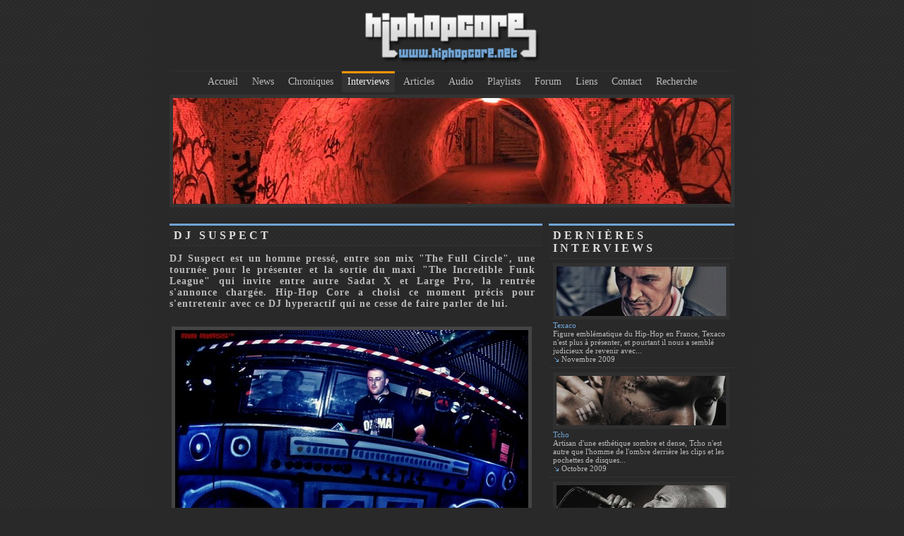

--- FILE ---
content_type: text/html
request_url: http://hiphopcore.net/interviews/132-dj-suspect.html
body_size: 8270
content:






<!DOCTYPE html PUBLIC "-//W3C//DTD XHTML 1.0 Strict//EN" "http://www.w3.org/TR/xhtml1/DTD/xhtml1-strict.dtd"> 
<html xmlns="http://www.w3.org/1999/xhtml" xml:lang="fr" lang="fr">
	<head>
		<title>Hip Hop Core - Interview : DJ Suspect</title>
		<meta http-equiv="Content-Type" content="text/html; charset=iso-8859-1"/>
		<meta name="robots" content="index, follow"/>
		<meta name="language" content="fr"/>
		<link rel="shortcut icon" type="image/x-icon" href="../favicon.ico" />
		<link rel="alternate" type="application/rss+xml" title="Interviews" href="../rss/interviews.php" />
		<link rel="stylesheet" href="../style.css" type="text/css"/>
		<!--[if IE]>
		<link rel="stylesheet" href="../style-ie.css" type="text/css"/>
		<![endif]-->
	</head>
	<body>
		
<div class="container">

<div id="logo" style="background: url(http://www.hiphopcore.net/images/logo.gif) no-repeat center">
</div>
						 <div id="navigation">
							  <a href="http://hiphopcore.net/accueil.html">Accueil</a>
								<a href="http://hiphopcore.net/news/">News</a>
								<a href="http://hiphopcore.net/chroniques/">Chroniques</a>
								<a href="http://hiphopcore.net/interviews/" class="actif">Interviews</a>
								<a href="http://hiphopcore.net/articles/">Articles</a>
								<a href="http://hiphopcore.net/audio/">Audio</a>
								<a href="http://hiphopcore.net/playlists.html">Playlists</a>
								<a href="http://hiphopcore.net/forum/index.php">Forum</a>
								<a href="http://hiphopcore.net/liens.html">Liens</a>
								<a href="http://hiphopcore.net/contact.html">Contact</a>
								<a href="http://hiphopcore.net/recherche.html">Recherche</a>
						</div>


						
						<div id="bandeau" style="background: url(http://hiphopcore.net/images/bandeau/3.jpg) no-repeat center;">
						</div>
			
						<div id="bandeauBas">
						</div>  
			
		  </div>		  
<div class="container">
										<div class="containerGauche">
											<h1>DJ Suspect
											</h1>
												
												<div id="interviewsBody"><p class="intro">DJ Suspect est un homme pressé, entre son mix "The Full Circle", une tournée pour le présenter et la sortie du maxi "The Incredible Funk League" qui invite entre autre Sadat X et Large Pro, la rentrée s'annonce chargée. Hip-Hop Core a choisi ce moment précis pour s'entretenir avec ce DJ hyperactif qui ne cesse de faire parler de lui.</p><img src="../images/interviews/132_3.jpg" class="m" alt="" /><br />
<br />
<p class="question">Hip-Hop Core : Est-ce que tu peux te présenter à nos lecteurs ?</p><br />
<br />
<p class="reponse">DJ Suspect : Soulbrother Suspect, passionné de musique, diggeur compulsif et DJ.</p><br />
<br />
<p class="question">HHC : Comment es-tu arrivé au deejaying ? T'es tu essayé à d'autres  disciplines ?</p><br />
<br />
<p class="reponse">S : J'écoute du rap depuis tout jeune, j'ai toujours baigné dans la culture hip-hop. Au collège, j'achetais des mixtapes, et le scratch m'a interpellé, j'ai voulu en savoir plus, et me suis penché sur l'art du deejaying. J'ai du comme beaucoup faire de nombreuses concessions pour acquérir mon matériel, et j'ai alors choisi de me consacrer entièrement au mix, je ne voulais pas me disperser, je sentais que c'était vraiment ça que je voulais faire.</p><br />
<br />
<p class="question">HHC : Tu parles de scratch, l'aspect technique du deejaying est une chose qui t'attire ?</p><br />
<br />
<p class="reponse">S : J'aime la technique au service de la musicalité. En soirée, je fais des scratchs et du pass-pass, principalement pour faire durer les breaks que je kiffe et que j'ai trouvé en double. Après, je suis moins réceptif aux championnats actuels, où je trouve que la majeure partie des concurrents ne sont pas des DJ's mais des geeks qui s'écoutent scratcher, et qui dans l'ensemble manquent de groove.</p><br />
<br />
<p class="question">HHC : Quels ont été les DJ's qui t'ont influencé ?</p><br />
<br />
<p class="reponse">S : La liste est longue, mais mon influence majeure reste Cut Chemist.</p><br />
<br />
<p class="question">HHC : Ton actualité c'est la sortie de ton mix "The Full Circle", peux tu nous le présenter ?</p><br />
<br />
<p class="reponse">S : Un voyage musical large, vivant et qualitatif de 72 minutes avec en dénominateur commun des breaks de qualité.</p><br />
<br />
<p class="question">HHC : Quel rôle joue la marque Rumble ?</p><br />
<br />
<p class="reponse">S : Rumble me sponsorise depuis maintenant plus de deux ans via les soirées Soulbrothers Party Breaks, avec mes acolytes Cléon et Afrobrazilero. Le boss de Rumble m'a proposé de sortir un cd mixé. Il a tout financé, et j'ai eu carte blanche à 100% sur l'aspect artistique, que ce soit au niveau musical mais aussi au niveau de la pochette. Je ne les remercierai jamais assez.</p><br />
<br />
<p class="question">HHC : Comment as-tu travaillé tant la sélection et les mixs ?</p><br />
<br />
<p class="reponse">S : C'est la sélection qui m'a pris le plus de temps, au premier écrémage j'avais encore plus de 400 vinyles sur les bras. Tout s'est fait par étape, puis après c'est comme un grand puzzle, tu essayes d'assembler un morceau avec un autre et tu vois ce qui sonne le mieux. D'une manière générale, je connais plutôt bien mes disques, donc ça n'a pas été très problématique.</p><br />
<br />
<p class="question">HHC : Sur ces 400 vinyles combien en restent ils à l'arrivée ? Peux-tu nous parler des artistes présents ?</p><br />
<br />
<p class="reponse">S : Il y a 32 plages, mais en fait plus de disques ont été nécessaires à la réalisation de ce mix, je n'ai pas le nombre exact en tête. La plupart des artistes sont des Anglais, ce sont eux qui arrivent à mieux faire le pont entre des influences soul/funk et des sonorités plus actuelles, voire futuristes.</p><br />
<br />
<img src="../images/interviews/132_1.jpg" class="m" alt="" /><br />
<br />
<p class="question">HHC : Le travail en amont semble important, quelles sont tes techniques pour digger ?</p><br />
<br />
<p class="reponse">S : Pas de technique particulière, je prends juste mon temps, je rentre jamais dans une boutique de disques si je suis dans le speed, car je sais qu'il me faut des heures. Je regarde partout, je ne néglige aucun bac, car la pépite peut se trouver même dans les endroits les plus improbables.</p><br />
<br />
<p class="question">HHC : Sans nous dévoiler forcément toutes tes sources, où trouves-tu ton bonheur en ce qui concerne le crate diggin' ?</p><br />
<br />
<p class="reponse">S : Je n'ai pas de lieux de prédilections majeurs. Les vides greniers ne sont pas à négliger car les gens ne savent pas toujours ce qu'ils vendent, et ca permet parfois de faire d'excellentes affaires.</p><br />
<br />
<p class="question">HHC : La plus belle pièce que tu ais trouvé dans un de ces vides greniers ?</p><br />
<br />
<p class="reponse">S : Je ne sais plus... J'aime tout mes disques.</p><br />
<br />
<p class="question">HHC : Donc pas de magasins ou de sites à conseiller à nos lecteurs ?</p><br />
<br />
<p class="reponse">S : Je dig jamais via le net, mais je suis certain qu'en recherchant par thème (label, artistes) il y a certainement moyen de trouver des disques intéressants. Sur Paris, mon disquaire préféré reste Betino.</p><br />
<br />
<p class="question">HHC : En parlant de disques, tu es proche de Deenasty, comment s'est faite la rencontre ?</p><br />
<br />
<p class="reponse">S : Je l'ai remplacé en 2006 sur sa tournée avec Anga Diaz (R.I.P.), c'est de cette manière que nous sommes rentrés en contact. On a tout de suite eu beaucoup de feeling. Aujourd'hui, je peux dire que nous sommes réellement amis, et que notre entente dépasse largement le cadre musical ! On joue pas mal ensemble, à Paris et en Province, et il m'a convié sur son dernier album "System Dee", ce qui est un réel honneur pour moi.</p><br />
<br />
<p class="question">HHC : Je suppose que sa collection doit être affolante, tu peux nous en parler ?</p><br />
<br />
<p class="reponse">S : Affolante, c'est exactement le mot ! Je l'ai vu de mes propres yeux, et c'est juste fou.</p><br />
<br />
<p class="question">HHC : Revenons sur ta collection, tu sais combien tu as de disques ? Les styles ? Comment les ranges-tu  ?</p><br />
<br />
<p class="reponse">S : Je suis bordélique à souhait ! C'est une catastrophe, mais je me soigne ! Je ne compte pas mes disques, surtout que le nombre n'a pas grande signification pour moi. Je préfère avoir 50 tueries que 50000 daubes. Au niveau des styles, c'est extrêmement varié, à mon image : soul, funk, hip-hop, latin, jazz, breakbeat, disco, house, musique classique, B.O., sound library, plein de choses.</p><br />
<br />
<p class="question">HHC : Y a-t-il un disque que tu recherches en particulier, ton Graal à toi ?</p><br />
<br />
<p class="reponse">S : Non.</p><br />
<br />
<p class="question">S : Tu achètes aussi des nouveautés ?</p><br />
<br />
<p class="reponse">S : Plein ! La plupart des morceaux qui figurent sur mon cd sont des brand news. Je reste toujours au contact de ce qui se fait, les Anglais proposent encore du son très intéressant.</p><br />
<br />
<img src="../images/interviews/132_2.jpg" class="m" alt="" /><br />
<br />
<p class="question">HHC : Ton dernier coup de cœur ?</p><br />
<br />
<p class="reponse">S : Le EP de Cléon sur Favorite Records.</p><br />
<br />
<p class="question">HHC : Tu es aussi membre de la Zulu Nation, qu'est-ce que cela veut dire en 2009 d'être Zulu ?</p><br />
<br />
<p class="reponse">S : Pour moi, avoir un esprit positif, festif, pacifique et surtout le transmettre, chose primordiale à mes yeux. La musique, ca se partage !</p><br />
<br />
<p class="question">HHC : Qu'est-ce que tu réponds à ceux qui jugent ce mouvement naïf et dépassé ?</p><br />
<br />
<p class="reponse">S : Rien ! C'est comme ceux qui te disent qu'il faut vivre avec son temps, je trouve que c'est la plus belle connerie du monde. Je trouve encore heureux que certaines personnes aient une capacité à ne pas accepter et se satisfaire de tout ce qu'on leur propose, et ne pas envisager la vie de façon résignée. Il faut se battre pour ses convictions, quitte à ne pas faire l'unanimité.</p><br />
<br />
<p class="question">HHC : On te compare souvent à des mecs comme DJ Format, Cut Chemist ou DJ Shadow, tu penses que c'est une comparaison qui a lieu d'être ?</p><br />
<br />
<p class="reponse">S : Déjà ça me flatte beaucoup, car ce sont mes modèles, après je pense qu'il faut savoir rester à sa place, je suis vraiment tout petit par rapport à eux. En tout cas c'est sûr qu'on a des vibes similaires.</p><br />
<br />
<p class="question">HHC : Tu tournes pas mal en ce moment, quel est ton plus beau souvenir de soirée ?</p><br />
<br />
<p class="reponse">S : A coup sur, ma soirée avec DJ Format en Mai 2008. Première rencontre avec lui, superbe tant au niveau musical qu'humain. Depuis nous sommes restés en très bon terme, on se donne des nouvelles régulièrement.</p><br />
<br />
<p class="question">HHC : Je me souviens d'une interview où tu disais en avoir un peu marre des DJ's qui passaient du 'Ante Up' ou du 'Simon Says', tu ne penses pas que le public attend aussi ces sons ?</p><br />
<br />
<p class="reponse">S : Je ne suis pas pour le nivellement vers le bas. Je ne jouerai jamais un son pour faire consensus. Le DJ se doit à mon sens d'apporter sa patte, sa touche personnelle, c'est le minimum. La prise de risque est primordiale, c'est la clef d'une soirée réussie.</p><br />
<br />
<p class="question">HHC : Tu penses que ces disques tirent vers le bas ?</p><br />
<br />
<p class="reponse">S : Je pense en tout cas qu'il y en a des tas de plus intéressants à faire découvrir aux gens. La curiosité n'est pas toujours un vilain défaut.</p><br />
<br />
<p class="question">HHC : En soirée tu joues sur quel support ?</p> <br />
<br />
<p class="reponse">S : 100% vinyle, car j'aime ce support, et je ferais tout pour le défendre autant que possible.</p><br />
<br />
<img src="../images/interviews/132_4.jpg" class="m" alt="" /><br />
<br />
<p class="question">HHC : Peux-tu nous parler du maxi "The Incredible Funk League" qui sort incessamment ?</p><br />
<br />
<p class="reponse">S : C'est la réunion de Jackson Jazz et de moi-même ! On débarque en force le 30 septembre, avec notre premier maxi vinyle sur Favorite Records. On y retrouvera des guests prestigieux comme Sadat X des Brand Nubian, Large Professor, mais aussi Cléon, Patchworks, Trevor &amp; Lisa... Ca devrait mettre une claque à pas mal de monde.</p><br />
<br />
<p class="question">HHC : Comment s'est faite la connexion avec des mecs comme Large Pro et Sadat X ?</p><br />
<br />
<p class="reponse">S : J'avais joué avec Large Pro pour la fête de la musique en 2008, super échange. On l'a recontacté et tout s'est bien passé, d'autant qu'on a une connaissance commune (ndlr : Cris Prolific). Pour Sadat X, on l'a checké lors de son concert à Paris avec Diamond D. Comme on a vu qu'il avait encore le level, on lui a proposé de ce joindre à nous, et quand il a écouté les sons ca l'a chauffé direct.</p><br />
<br />
<p class="question">HHC : Tu te retrouves dans cette scène de producteurs français, tels que les Jazz Liberatorz ou encore Dela ?</p><br />
<br />
<p class="reponse">S : Dela et les Jazz Liberatorz sont d'excellents producteurs. Je respecte énormément leur travail, je trouve qu'ils ont beaucoup de talent.</p><br />
<br />
<p class="question">HHC : Mais tu ne penses pas faire partie de cette scène, si cette scène existe ?</p><br />
<br />
<p class="reponse">S : Je ne pense pas. Notre son avec The Incredible Funk League ne s'inscrit pas dans cette veine : il est beaucoup plus péchu dans les BPM et festif. Nous ne sommes clairement pas dans le même créneau, même s'il est clair que nous avons de nombreuses influences communes.</p><br />
<br />
<p class="question">HHC : A ton avis qu'est-ce qui motive ces américains à venir poser sur de tels projets ?</p><br />
<br />
<p class="reponse">S : Pour The Funk League, ma seule certitude est que ce n'est pas l'argent qui les a motivé ! (rires)</p><br />
<br />
<p class="question">HHC : Vous les avez payés combien ?</p><br />
<br />
<p class="reponse">S : Beaucoup moins que ce qu'ils méritent au vu de la qualité de leur travail.</p><br />
<br />
<p class="question">HHC : Tu disais en début d'interview avoir acheté beaucoup de cassettes mixées, si tu devais faire un top 5 de celles que tu préfères ?</p><br />
<br />
<p class="reponse">S : Impossible de faire un classement. Je me rappelle d'une mixtape de DJ Krooger (un Rennais) qui m'avait motivé pour me mettre aux platines.</p><br />
<br />
<p class="question">HHC : Un message à passer pour conclure ?</p><br />
 <br />
<p class="reponse">S : Knowledge is King... Peace.</p><br/><br/>Interview de <a href="mailto:bachir@hiphopcore.net">Bachir</a>
													<br/>Septembre 2009<br/><br/>Pour connaître les dates de sa tournée et ses prochaines sorties, n'hésitez pas à consulter <a href="http://www.myspace.com/suspectmusic">sa page myspace</a>.			</div>
											</div>
											
											<div class="containerDroit"><h1>Dernières interviews</h1>
																	<div class="cadre">
																		<div class="previewAutre"><a href="http://hiphopcore.net/interviews/134-texaco.html">
																							<img src="../images/interviews/134.jpg" width="240" height="70" alt="" title="" />
																							<span class="titre">Texaco</span><br/>
																							<span class="intro">Figure emblématique du Hip-Hop en France, Texaco n'est plus à présenter, et pourtant il nous a semblé judicieux de revenir avec...</span><br/>
																							<span class="lien">Novembre 2009</span>
																						</a><a href="http://hiphopcore.net/interviews/133-tcho.html">
																							<img src="../images/interviews/133.jpg" width="240" height="70" alt="" title="" />
																							<span class="titre">Tcho</span><br/>
																							<span class="intro">Artisan d'une esthétique sombre et dense, Tcho n'est autre que l'homme de l'ombre derrière les clips et les pochettes de disques...</span><br/>
																							<span class="lien">Octobre 2009</span>
																						</a><a href="http://hiphopcore.net/interviews/131-oxmo-puccino.html">
																							<img src="../images/interviews/131.jpg" width="240" height="70" alt="" title="" />
																							<span class="titre">Oxmo Puccino</span><br/>
																							<span class="intro">Issu d'un âge d'or foisonnant dont on dépoussière encore à ce jour les petites merveilles, Oxmo Puccino et son actualité...</span><br/>
																							<span class="lien">Ao&ucirc;t 2009</span>
																						</a><a href="http://hiphopcore.net/interviews/130-kill-the-vultures.html">
																							<img src="../images/interviews/130.jpg" width="240" height="70" alt="" title="" />
																							<span class="titre">Kill The Vultures</span><br/>
																							<span class="intro">Cela fait déjà bien longtemps que nous suivions les carrières de Crescent Moon et Anatomy, duo originaire de Minneapolis qui aura...</span><br/>
																							<span class="lien">Juillet 2009</span>
																						</a><a href="http://hiphopcore.net/interviews/129-blame-one.html">
																							<img src="../images/interviews/129.jpg" width="240" height="70" alt="" title="" />
																							<span class="titre">Blame One</span><br/>
																							<span class="intro">MC originaire de Baltimore, Blame One est un passionné de hip-hop qu'il pratique sous diverses formes depuis son plus jeune âge....</span><br/>
																							<span class="lien">Mai 2009</span>
																						</a><a href="http://hiphopcore.net/interviews/128-project-mooncircle.html">
																							<img src="../images/interviews/128.jpg" width="240" height="70" alt="" title="" />
																							<span class="titre">Project: Mooncircle</span><br/>
																							<span class="intro">Fondé en 2004 par Gordon Gieseking, Project: Mooncircle est aujourd'hui l'un des labels phares d'une scène underground allemande...</span><br/>
																							<span class="lien">Mars 2009</span>
																						</a>	</div>
																		<span class="plus"><a href="../interviews/">Plus d'interviews...</a></span>
																</div><h1>News</h1>
							<div class="cadre">
								<div class="previewNews"><a href="http://hiphopcore.net/news/783-a-defaut-de-top-hip-hop-core-2009.html">
													<span class="date">14.03</span>
											A défaut de Top Hip-Hop Core 2009...
											</a><a href="http://hiphopcore.net/news/782-radius-et-la-quadrature-du-cercle.html">
													<span class="date">03.01</span>
											Radius et la quadrature du cercle
											</a><a href="http://hiphopcore.net/news/781-casey-liberez-la-bete.html">
													<span class="date">02.01</span>
											Casey "Libérez La Bête"
											</a><a href="http://hiphopcore.net/news/780-it-s-eighty-five-y-all-the-nonce-mixtape.html">
													<span class="date">13.12</span>
											It's Eighty Five Y'All !!! [The Nonce Mixtape]
											</a><a href="http://hiphopcore.net/news/779-ctcr001-absurd.html">
													<span class="date">10.12</span>
											CTCR001: AbSurd
											</a><a href="http://hiphopcore.net/news/778-thavius-beck-et-debmaster-en-tournee.html">
													<span class="date">08.12</span>
											Thavius Beck et Debmaster en tournée
											</a><a href="http://hiphopcore.net/news/777-haiku-d-etat-enfin-a-paris.html">
													<span class="date">07.11</span>
											Haiku d'Etat (enfin) à Paris
											</a><a href="http://hiphopcore.net/news/776-pmc-fete-ses-7-ans-d-activite.html">
													<span class="date">04.11</span>
											PMC fête ses 7 ans d'activité
											</a><a href="http://hiphopcore.net/news/775-grayskul-maker-graymaker.html">
													<span class="date">23.10</span>
											Grayskul + Maker = Graymaker
											</a><a href="http://hiphopcore.net/news/774-dalek-et-oddateee-ce-soir-a-saint-ouen.html">
													<span class="date">21.10</span>
											Dälek et Oddateee ce soir à Saint-Ouen
											</a><a href="http://hiphopcore.net/news/773-qwel-maker-en-concert-a-paris.html">
													<span class="date">19.10</span>
											Qwel & Maker en concert à Paris
											</a><a href="http://hiphopcore.net/news/772-edan-reinterprete-traffic.html">
													<span class="date">15.10</span>
											Edan réinterprète Traffic
											</a><a href="http://hiphopcore.net/news/771-funkdoobiest-au-glaz-art-demain-soir.html">
													<span class="date">13.10</span>
											Funkdoobiest au Glaz'art demain soir
											</a><a href="http://hiphopcore.net/news/770-premier-lp-pour-2econd-class-citizen.html">
													<span class="date">06.10</span>
											Premier LP pour 2econd Class Citizen
											</a><a href="http://hiphopcore.net/news/769-du-rab-de-del.html">
													<span class="date">02.10</span>
											Du rab de Del
											</a><a href="http://hiphopcore.net/news/768-sole-et-skyrider-de-retour-sur-fake-four.html">
													<span class="date">24.09</span>
											Sole et Skyrider de retour sur Fake Four
											</a>    </div>
							<span class="plus"><a href="http://hiphopcore.net/news/">Plus de news...</a></span>
						</div><h1>Chroniques</h1>
							<div class="cadre">
								<div class="previewNews"><a href="http://hiphopcore.net/chroniques/678-moka-only-lowdown-suite-2-the-box.html">
													<span class="date">01.2010</span>
											Moka Only "Lowdown Suite 2: The Box"
											</a><a href="http://hiphopcore.net/chroniques/677-thavius-beck-dialogue.html">
													<span class="date">12.2009</span>
											Thavius Beck "Dialogue"
											</a><a href="http://hiphopcore.net/chroniques/676-bike-for-three-more-heart-than-brains.html">
													<span class="date">09.2009</span>
											Bike For Three! "More Heart Than Brains"
											</a><a href="http://hiphopcore.net/chroniques/675-awol-one-factor-owl-hours.html">
													<span class="date">09.2009</span>
											AWOL One & Factor "Owl Hours"
											</a><a href="http://hiphopcore.net/chroniques/674-deeskee-escape-artists-for-the-birds.html">
													<span class="date">07.2009</span>
											Deeskee & Escape Artists "For The Birds"
											</a><a href="http://hiphopcore.net/chroniques/673-youth-kill-the-promise-of-automation.html">
													<span class="date">07.2009</span>
											Youth:Kill "The Promise Of Automation"
											</a><a href="http://hiphopcore.net/chroniques/672-ceschi-same-old-love-song.html">
													<span class="date">06.2009</span>
											Ceschi "Same Old Love Song"
											</a><a href="http://hiphopcore.net/chroniques/671-kill-the-vultures-ecce-beast.html">
													<span class="date">06.2009</span>
											Kill The Vultures "Ecce Beast"
											</a><a href="http://hiphopcore.net/chroniques/670-oddateee-halfway-homeless.html">
													<span class="date">05.2009</span>
											Oddateee "Halfway Homeless"
											</a><a href="http://hiphopcore.net/chroniques/669-ras-g-brotha-from-anotha-planet.html">
													<span class="date">04.2009</span>
											Ras G "Brotha From Anotha Planet"
											</a>    </div>
							<span class="plus"><a href="http://hiphopcore.net/chroniques/">Plus de chroniques...</a></span>
						</div><h1>Articles</h1>
							<div class="cadre">
								<div class="previewNews"><a href="http://hiphopcore.net/articles/68-article-top-2000-2009.html">
													<span class="date">06.2010</span>
											Article: Top 2000-2009
											</a><a href="http://hiphopcore.net/articles/67-article-pilogue.html">
													<span class="date">06.2010</span>
											Article: Épilogue
											</a><a href="http://hiphopcore.net/articles/66-concert-q-tip.html">
													<span class="date">03.2009</span>
											Concert: Q-Tip
											</a><a href="http://hiphopcore.net/articles/65-article-top-2008.html">
													<span class="date">01.2009</span>
											Article: Top 2008
											</a>    </div>
							<span class="plus"><a href="http://hiphopcore.net/articles/">Plus d'articles...</a></span>
						</div><h1>Audios</h1>
							<div class="cadre">
								<div class="previewNews"><a href="audio/#30">
													<span class="date">06.2010</span>
											Aaron3000 "Malheur à moi..."
											</a><a href="audio/#29">
													<span class="date">09.2009</span>
											Debmaster "Now What ?"
											</a><a href="audio/#28">
													<span class="date">06.2009</span>
											Corrado "Kankick The Funky Asthmatic"
											</a><a href="audio/#27">
													<span class="date">04.2009</span>
											Kill The Vultures "Midnight Pine"
											</a>    </div>
							<span class="plus"><a href="http://hiphopcore.net/audio/">Plus d'audios...</a></span>
						</div></div>
							</div>
<div class="container">
				
				
		    		 
		    		 
					<h1>Recherche</h1>
					<div class="cadre">
					
											<div class="recherche">
														<p>Vous recherchez quelque chose en particulier ?</p>
														<form action="http://hiphopcore.net/recherche.html" method="post">
														<fieldset>
															<input name="recherche" type="text" class="text" onfocus="this.value=''" value="Recherche sur le site" />
															<input type="submit" class="submit" value="OK" />
														</fieldset>
														</form>
										  </div>
					
					</div>
				
				<div id="bottom">
				
					
					  <div id="navigation_bas">
			
							  <a href="http://hiphopcore.net/accueil.html">Accueil</a>
								<a href="http://hiphopcore.net/news/">News</a>
								<a href="http://hiphopcore.net/chroniques/">Chroniques</a>
								<a href="http://hiphopcore.net/interviews/">Interviews</a>
								<a href="http://hiphopcore.net/articles/">Articles</a>
								<a href="http://hiphopcore.net/audio/">Audio</a>
								<a href="http://hiphopcore.net/playlists.html">Playlists</a>
								<a href="http://hiphopcore.net/forum/index.php">Forum</a>
								<a href="http://hiphopcore.net/liens.html">Liens</a>
								<a href="http://hiphopcore.net/contact.html">Contact</a>
								<a href="http://hiphopcore.net/recherche.html">Recherche</a>
			
						</div>
						
						<span class="copyright">Copyright © 2000-2008 Hiphopcore.net</span>

				</div>
		
		 </div>
<!-- Google tag (gtag.js) -->
<script async src="https://www.googletagmanager.com/gtag/js?id=G-BC3MRYVX07"></script>
<script>
  window.dataLayer = window.dataLayer || [];
  function gtag(){dataLayer.push(arguments);}
  gtag('js', new Date());
  gtag('config', 'G-BC3MRYVX07');
</script>
			

	</body>
</html>

--- FILE ---
content_type: text/css
request_url: http://hiphopcore.net/style.css
body_size: 3047
content:
* {
	margin: 0; 
	padding: 0
}

html { 
  height: 100%
}

body {
  background: #292929 url(images/body-bg.gif) repeat-y center;
  font-family: Trebuchet MS;
  color: #bbb;
  font-size: 11px;  
  text-align: center
}

a {
	color: #bbb
}

a:hover {
	color: #70A4D4;
	text-decoration: none
}

h1 {
	margin-top: 10px;
	font-size: 16px; 
	text-align: left;
	text-transform: uppercase;
	letter-spacing: 4px;
	color: #ddd;
	border-top: 3px solid #70A4D4;
	border-bottom: 1px solid #333;
	background: #292929 url(images/back.gif);
	padding: 5px 6px
}

form {
	padding: 10px 0 0 0
}

div.recherche {
  text-align: left;
  float: left;
  padding: 5px
}

input.text {
  padding: 3px;
  border: 1px solid #555;
  width: 75%;
  background: #fefefe url(images/input-bg.gif) repeat-x top left;
  font-size: 12px
}

input.submit {
  padding: 3px;
  border: 1px solid #555;
  width: 20%;
  background: #fefefe url(images/input-bg.gif) repeat-x top left;
  font-size: 12px
}

fieldset {
	border: none
}

/*--------------------------------------------*/


div.container {
  margin: 0 auto;
  width: 800px;
  overflow: hidden
}

div.containerGauche {
  width: 66%;
  display: block;
  float: left
}

div.containerDroit {
  width: 263px;
  display: block;
  float: right
}

#logo { 
	height: 100px;
	width: 100%;
	/*background: url(images/logo.gif) no-repeat center*/
}

#banniere { 
	height: 60px;
	width: 468px;
	top: 18px;
	left: 285px;
	position: relative;
	/*border: #333 1px solid*/
}

#bandeau { 
	height: 150px;
	width: 790px;
	border: 5px solid #333
}

#bandeauBas { 
	height: 13px;
	width: 100%;
	background: url(images/bandeauBas-bg.gif) repeat-x top left
}

#navigation { 
	height: 26px;
	width: 100%;
	font-size: 14px;
	padding-top: 7px;
	border-top: 1px solid #333
}

#navigation a {
	padding: 4px 8px 8px 8px;
	text-decoration: none;
	color: #bbb
}

#navigation a:hover {
	color: #eee;
	border-top: 3px solid #70A4D4;
	background-color: #333
}

#navigation a.actif {
	background-color: #333;
	border-top: 3px solid #fe9500;
	color: #eee
}



div.cadre {
  width: 100%;
  margin: 0 0 10px 0;
  overflow: hidden
}

span.plus {
	background: url(images/fleche.gif) no-repeat 1px 8px;
	padding: 5px 0 0 12px;
	margin: 0 0 0 5px;
	color: #555;
	float: right
}
 
span.plus a {
	color: #777;
	text-decoration: none
}

span.plus a:hover {
	color: #ddd
}



div.previewNews {
  text-align: left
}

div.previewNews a {
  border-bottom: 1px solid #333;
  padding: 4px 6px;
  display: block;
  color: #bbb;
  text-decoration: none
}

div.previewNews a:hover {
  color: #eee;
  background-color: #222;
	text-decoration: none
}

div.previewNews span.date {
	margin-right: 3px;
  color: #70A4D4
}

div.previewNews a:hover span.date {
  color: #fe9500
}




div.previewChroniques {
	width: 100%;
	display: table;
	text-align: left
}

div.previewChroniques a {
	padding: 6px;
	display: table-cell;
	width: 50%;
    border-bottom: 1px solid #333;
    text-decoration: none
}

div.previewChroniques span.artiste {
	font-size: 13px;
	font-weight: bold
}

div.previewChroniques a:hover span.artiste {
	color: #ddd
}

div.previewChroniques span.album {
	color: #70A4D4;
	font-size: 13px;
	font-style: italic
}

div.previewChroniques a:hover span.album {
  color: #fe9500
}

div.previewChroniques a:hover {
	background-color: #222;
	color: #ddd
}

div.previewChroniques a img {
	margin-right: 10px;
	border: 5px solid #333;
	float: left
}

div.previewChroniques a:hover img { 
	border: 5px solid #444
}



div.previewChroniques span.date {
	margin-right: 3px;
  color: #70A4D4
}

div.previewChroniques a:hover span.date {
  color: #fe9500
}



div.previewEnbref {
	width: 100%;
	text-align: left
}

div.previewEnbref a {
	padding: 6px;
	display: table;
	width: 100%;
  border-bottom: 1px solid #333;
  text-decoration: none
}

div.previewEnbref span.artiste {
	font-size: 13px;
	padding-right: 4px;
	font-weight: bold
}


div.previewEnbref a:hover span.artiste {
	color: #ddd
}

div.previewEnbref span.album {
	color: #70A4D4;
	padding-right: 4px;
	font-size: 13px;
	font-style: italic
}

div.previewEnbref a:hover span.album {
  color: #fe9500
}

div.previewEnbref a:hover {
	background-color: #222
}

div.previewEnbref a img {
	margin-right: 10px;
	border: 5px solid #333;
	float: left
}

div.previewEnbref a:hover img { 
	border: 5px solid #444
}




div.previewAudio {
	width: 100%;
	display: table;
	text-align: justify
}

div.previewAudio a {
	padding: 6px;
	display: table-cell;
	width: 100%;
  border-bottom: 1px solid #333;
  text-decoration: none
}

div.previewAudio a:hover {
	background-color: #222;
	color: #ddd
}

div.previewAudio a img {
	border: 5px solid #333;
	float: right
}

div.previewAudio a:hover img { 
	border: 5px solid #444
}

div.previewAudio span.titre {
	color: #70A4D4;
	font-size: 16px;
	font-weight: bold;
	text-transform: uppercase
}

div.previewAudio a:hover span.titre {
	color: #fe9500
}

div.previewAudio a span.lien {
	background: url(images/fleche.gif) no-repeat 1px 8px;
	padding: 5px 0 0 12px
}

div.previewAudio a:hover span.lien {
	background: url(images/fleche_on.gif) no-repeat 1px 8px;
	color: #ddd
}




a img {
  border:3px solid #333;
  filter: alpha(opacity=75);
	-moz-opacity:0.75;
	opacity: 0.75
}

a:hover img {
	border:3px solid #444;
	filter: alpha(opacity=100);
	-moz-opacity:1;
	opacity: 1
}

a img.top {
  border: 0px;
  filter: alpha(opacity=75);
	-moz-opacity:0.75;
	opacity: 0.75
}

a:hover img.top {
	border: 0px;
	filter: alpha(opacity=100);
	-moz-opacity:1;
	opacity: 1
}





div.previewInterviews {
	width: 100%;
	display: table;
	text-align: left
}

div.previewInterviews a {
	padding: 6px;
	display: table-cell;
	width: 50%;
  border-bottom: 1px solid #333;
  text-decoration: none
}

div.previewInterviews a:hover {
	background-color: #222
}

div.previewInterviews a img {
	border: 5px solid #333
}

div.previewInterviews a:hover img { 
	border: 5px solid #444
}

div.previewInterviews a span.titre {
	color: #70A4D4
}

div.previewInterviews a:hover span.titre {
	color: #fe9500
}

div.previewInterviews a:hover span.intro {
	color: #ddd
}

div.previewInterviews a span.lien {
	background: url(images/fleche.gif) no-repeat 1px 8px;
	padding: 5px 0 0 12px
}

div.previewInterviews a:hover span.lien {
	background: url(images/fleche_on.gif) no-repeat 1px 8px;
	color: #ddd
}



div.previewAutre {
	width: 100%;
	text-align: left
}

div.previewAutre a {
	padding: 6px;
	display: table;
	width: 100%;
  border-bottom: 1px solid #333;
  text-decoration: none
}

div.previewAutre a:hover {
	background-color: #222
}

div.previewAutre a img {
	border: 5px solid #333
}

div.previewAutre a:hover img { 
	border: 5px solid #444
}

div.previewAutre a span.titre {
	color: #70A4D4;
	padding-right: 6px;
}

div.previewAutre a:hover span.titre {
	color: #fe9500
}

div.previewAutre a span.intro {
	padding-right: 6px;
}
div.previewAutre a:hover span.intro {
	color: #ddd;
}

div.previewAutre a span.lien {
	background: url(images/fleche.gif) no-repeat 1px 8px;
	padding: 5px 0 0 12px
}

div.previewAutre a:hover span.lien {
	background: url(images/fleche_on.gif) no-repeat 1px 8px;
	color: #ddd
}




div.forum {
  text-align: left
}

div.forum a {
  border-bottom: 1px solid #333;
  padding: 4px 6px;
  display: block;
  color: #bbb;
  text-decoration: none
}

div.forum a:hover {
  color: #eee;
  background-color: #222;
	text-decoration: none
}

div.forum span.board {
	margin-right: 3px;
  color: #70A4D4
}

div.forum a:hover span.board {
  color: #fe9500
}

div.forum span.date {
	float: left;
  color: #70A4D4
}

div.forum a:hover span.date {
  color: #fe9500
}

div.forum a span.sujet {
  font-weight: bold
}



#bottom {
  width: 800px;
  height: 50px;
	background: url(images/logo_bas.gif) no-repeat left;
  margin: 10px 0 5px 0;
  padding-top: 6px;
  float: left;
  color: #555
}

#bottom span.copyright {
	float:left;
	text-align: left;
	padding: 5px 0 0 164px
}


#navigation_bas {
	padding-left: 160px;
	text-align: left
}

#navigation_bas a {
	padding: 0 4px;
	text-decoration: none;
	color: #555
}

#navigation_bas a:hover {
	color: #aaa;
	background-color: #333
}






/*NEWS----------------------------*/


form.news_archive {
	float: left;
	text-align: left
}

select.news_archive {
	padding: 3px;
	height: 19px;
	width: 150px;
	font-weight: bold;
  border: 1px solid #444;
  color: #bbb;
  background-color: #333;
  font-size: 12px
}

input.news_archive {
	padding: 1px;
  border: 1px solid #555;
  width: 60px;
  background: #fefefe url(images/input-bg.gif) repeat-x top left;
  font-size: 12px
}

div.cadre span.prec,
div.cadre span.suiv {
  background: url(images/fleche.gif) no-repeat 1px 8px;
	padding: 5px 0 0 12px;
	font-size: 12px
}

div.cadre span.prec {
	margin: 0 0 0 5px;
	float: right
}

div.cadre span.suiv {
	float: left
}

div.cadre span.prec a,
div.cadre span.suiv a {
	color: #777;
	text-decoration: none
}

div.cadre span.prec a:hover,
div.cadre span.suiv a:hover {
	color: #ddd
}

ul.news {
	margin: 10px 0 0 0;
	float: left;
	font-size: 14px;
	padding-right: 10px;
	text-align: justify
}

ul.news li {
	width: 100%;
	padding-bottom: 35px;
	display: table
}

div.titre_news {
	font-size: 18px;
	color: #70A4D4;
	font-weight: bold
}

div.date_news {
	font-style: italic;
	font-size: 13px;
	padding-bottom: 5px;
	margin-bottom: 5px;
	border-bottom: 1px solid #70A4D4
}

div.date_news a {
	text-decoration: none
}

ul.news li:hover,
ul.news li:hover a {
	color: #ddd
}

ul.news li:hover a:hover {
	color: #70A4D4;
	text-decoration: none
}

ul.news li:hover div.date_news {
	border-bottom: 1px solid #fe9500
}

ul.news li:hover div.titre_news {
	color: #fe9500
}

ul.news img { 
	-moz-opacity:0.75;
	opacity: 0.75;
	border: 5px solid #333
}

ul.news li:hover img {
	-moz-opacity:1;
	opacity: 1;
	border: 5px solid #444
}



img.d { 
	position: relative;
	float: right;
	margin: 0 0 5px 10px
}

img.g {
	position: relative; 
	float: left;
	margin: 0 10px 5px 0
}



/*CHRONIQUES --------------------------------------*/

div.listeAlpha { 
	padding: 5px 0 8px 0;
  font-size: 16px;
	text-align: center
}

div.listeAlpha a {
	padding: 5px;
	text-decoration: none;
	color: #bbb
}

div.listeAlpha a:hover {
  color: #eee;
	border-bottom: 3px solid #70A4D4;
	background-color: #333
}

div.listeAlpha a.actif {
	background-color: #333;
	border-bottom: 3px solid #fe9500;
	color: #ddd
}

div.listeArchives {
  text-align: left
}

div.listeArchives a {
  font-size: 14px;
	padding: 4px;
	display: table;
	width: 100%;
	text-decoration: none;
	color: #bbb
}

div.listeArchives a.bgc {
	background-color: #303030
}

div.listeArchives a:hover {
	color: #ddd;
  border-left: 2px solid #70A4D4;
	background-color: #222
}

div.listeArchives span.titreListe {
	float: left;
	padding-right: 5px
}

div.listeArchives span.typeListe {
	float: right;
	padding-right: 5px
}


img.album {
	border: 5px solid #444;
}

div.chroniquesInfos img {
	margin-bottom: 5px
}

span.titre {
	color: #70A4D4
}

div.chroniquesInfos {
  padding: 10px 0 0 0;
	width: 100%;
	float: left;
	text-align: left
}


#chroniquesBody,
#interviewsBody,
#articlesBody {
	padding: 10px 10px 0 0;
  font-size: 14px;
	text-align: justify
}




/*HOME INTERVIEWS --------------------------------------*/

form.archive {
	float: left;
	text-align: left
}

select.archive {
	padding: 3px;
	height: 19px;
	width: 700px;
	font-weight: bold;
  border: 1px solid #444;
  color: #bbb;
  background-color: #333;
  font-size: 12px
}

input.archive {
	padding: 1px;
  border: 1px solid #555;
  width: 60px;
  background: #fefefe url(images/input-bg.gif) repeat-x top left;
  font-size: 12px
}

option.reviews_archive{
   color: #fff
}


div.homeInterviews {
	width: 100%;
	display: table;
	text-align: left
}

div.homeInterviews a {
	padding: 6px;
	display: table-cell;
	width: 33%;
  border-bottom: 1px solid #333;
  text-decoration: none
}

div.homeInterviews a:hover {
	background-color: #222
}

div.homeInterviews a img {
	border: 5px solid #333
}

div.homeInterviews a:hover img { 
	border: 5px solid #444
}

div.homeInterviews a span.titre {
	color: #70A4D4
}

div.homeInterviews a:hover span.titre {
	color: #fe9500
}

div.homeInterviews a:hover span.intro {
	color: #ddd
}

div.homeInterviews a span.lien {
	background: url(images/fleche.gif) no-repeat 1px 8px;
	padding: 5px 0 0 12px
}

div.homeInterviews a:hover span.lien {
	background: url(images/fleche_on.gif) no-repeat 1px 8px;
	color: #ddd
}



/*INTERVIEW --------------------------------------------*/


#interviewsBody img {
  border: 5px solid #444
}

#interviewsBody img.m {
	margin-left: 3px
}

#interviewsBody p.intro {
    color : #bbb;
	margin: 0 0 24px 0;
	font-size: 14px;
	font-weight: bold;
	letter-spacing: 1px
}

#interviewsBody p.question {
	color : #bbb;
	padding: 5px;
	border-left: 1px solid #70A4D4;
	background-color: #333
}

#interviewsBody p.reponse {
	padding-left: 5px;
	border-left: 1px solid #333
}

#interviewsBody p {
	margin: -9px 0
}


/*ARTICLES --------------------------------------------*/


#articlesBody img {
  border: 5px solid #444
}

#articlesBody img.m {
	margin-left: 3px
}

#articlesBody p.titre {
  font-size: 16px; 
	margin: 0 0 15px 0
}


/*PLAYLISTS --------------------------------------------*/

li.playlistsRedacteur {
	font-size: 18px;
	text-transform: uppercase;
	letter-spacing: 3px;
	color: #70A4D4;
	font-weight: bold
}

li.playlistsModif {
	font-size: 11px;
	color: #ccc
}

ul.playlistsListe {
	margin: 15px 0 0 0;
	font-size: 13px;
	letter-spacing: 1px;
	float: left;
	width: 100%;
	text-align: left
}

ul.playlistsListe li.alb {
	width: 100%;
	display: table
}

ul.playlistsListe li span {
  color: #70A4D4;
  font-style: italic
}

ul.playlistsListe li span.hh {
  color: #70A4D4
}

ul.playlistsListe li span.nhh {
  color: #FE9500
}

div.playlistsLegende {
	padding-top: 10px;
	text-align: left
}

div.playlistsLegende span.bleu {
	color: #70A4D4
}

div.playlistsLegende span.orange{
	color: #FE9500
}

ul.playlistsListe a {
  text-decoration: none
}

ul.playlistsListe a:hover {
  color: #ddd
}






/*AUDIO --------------------------------------------*/

ul.audio {
	margin: 10px 0 0 0;
	float: left;
	font-size: 14px;
	padding-right: 10px;
	text-align: left
}

ul.audio li {
	width: 100%;
	padding-bottom: 35px;
	display: table
}

ul.audio li:hover,
ul.audio li:hover a {
	color: #ddd
}

ul.audio li:hover a:hover {
	color: #70A4D4;
	text-decoration: none
}

ul.audio img { 
	-moz-opacity:0.75;
	opacity: 0.75;
	border: 5px solid #333
}

ul.audio li:hover img {
	-moz-opacity:1;
	opacity: 1;
	border: 5px solid #444
}

ul.audio li p.intro {
  margin-bottom: 20px;
  text-align: justify
}

ul.audio li p.infos {
  font-size: 12px
}

ul.audio li a.lien {
  margin-top:10px;
  color: #70A4D4;
  padding: 4px 0 4px 14px;
  background: url(images/fleche.gif) no-repeat 1px 7px
}

ul.audio li a:hover.lien {
  color: #fe9500;
  background: url(images/fleche_on.gif) no-repeat 1px 7px
}

div.titre_audio {
	font-size: 18px;
	color: #70A4D4;
	font-weight: bold
}

div.date_audio {
	font-style: italic;
	font-size: 13px;
	padding-bottom: 5px;
	margin-bottom: 10px;
	border-bottom: 1px solid #70A4D4
}

ul.audio li:hover div.date_audio {
	border-bottom: 1px solid #fe9500
}

ul.audio li:hover div.titre_audio {
	color: #fe9500
}

div.date_audio a {
	text-decoration: none
}


#navigation_audio { 
	letter-spacing: 1px;
	width: 100%;
	font-size: 20px;
	padding: 5px 0 8px 0
}

#navigation_audio a {
	padding: 5px;
	text-decoration: none;
	color: #bbb
}

#navigation_audio a:hover {
	color: #eee;
	border-bottom: 3px solid #70A4D4;
	background-color: #333
}

#navigation_audio a.actif {
	background-color: #333;
	border-top: 3px solid #fe9500;
	color: #ddd
}



input.boutton
{
	width: 30px
}

input.boutton_2
{
	width: 45px
}

input, textarea
{
	color: #333
}


#liensBody {
  font-size: 14px;
	text-align: left
}

#liensBody a {
  border-bottom: 1px solid #333;
  padding: 4px 6px;
  display: block;
  color: #bbb;
  text-decoration: none
}

#liensBody a:hover {
  color: #eee;
  background-color: #222;
	text-decoration: none
}

#liensBody a span.site,
#liensBody a span.redac {
	color: #70A4D4
}

#liensBody a:hover span.site,
#liensBody a:hover span.redac {
	color: #fe9500
}

p.titre2 {
	font-size: 16px; 
	padding: 15px 6px 5px;
	text-transform: uppercase;
	letter-spacing: 2px;
	color: #ddd;
	border-bottom: 1px solid #333;
	background: #292929 url(images/back.gif)
}

p.titre3 {
	font-size: 16px; 
	text-transform: uppercase;
	color: #ddd;
	border-bottom: 1px solid #333;
	font-weight: bold;
	background: #292929 url(images/back.gif);
	text-align: left;
	letter-spacing: 4px;
	padding: 5px 6px
}

span.t1 {
	font-size: 18px; 
	padding: 20px 6px 5px;
	text-transform: uppercase;
	letter-spacing: 2px;
	color: #ddd;
	font-weight: bold
}

span.t2 {
	font-size: 16px; 
	text-align: left;
	padding: 15px 20px 5px;
	text-transform: uppercase;
	letter-spacing: 1px;
	color: #70A4D4;
	text-decoration: underline
}

span.t3 {
	font-size: 14px;
	padding: 15px 6px 5px;
	color: #fe9500
}

span.t4 {
	font-size: 18px;
	text-transform: uppercase;
	letter-spacing: 3px;
	color: #70A4D4;
	font-weight: bold
}


#xiti-logo {
	display:none
}


div.rssList {
  text-align: left
}

div.rssList a {
	background: url(images/rss_blue.gif) no-repeat 3px 6px;
  border-bottom: 1px solid #333;
  padding: 4px 6px 4px 20px;
  display: block;
  color: #bbb;
  text-decoration: none
}

div.rssList a:hover {
	background: url(images/rss_orange.gif) no-repeat 3px 6px;
  color: #eee;
  background-color: #222;
	text-decoration: none
}

div.rssList span.date {
	margin-right: 3px;
  color: #70A4D4
}

div.rssList a:hover span.date {
  color: #fe9500
}



span.rech1 {
	font-size: 12px;
	color: #fe9500
}

span.rech2 {
	font-size: 12px;
	color: #70A4D4
}

div.center {
text-align:center;
}

div.center hr {
background-color:#CCCCCC;
border:0 none;
color:#CCCCCC;
height:1px;
width:50%;
}